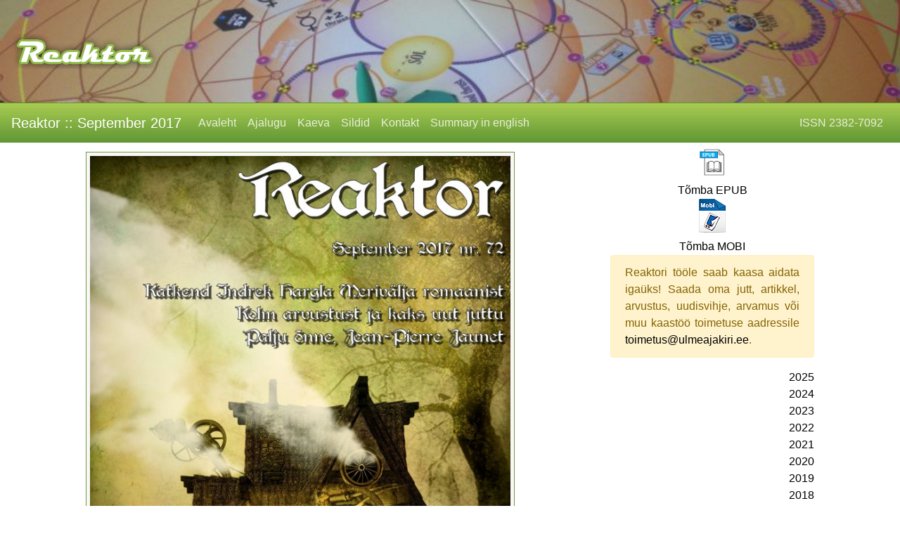

--- FILE ---
content_type: text/html; charset=UTF-8
request_url: https://www.ulmeajakiri.ee/?092017
body_size: 11091
content:
 <!DOCTYPE html>
<html xmlns="http://www.w3.org/1999/xhtml" xml:lang="et" lang="et">
<head prefix="og: http://ogp.me/ns# fb: http://ogp.me/ns/fb# website: http://ogp.me/ns/website#">
  <meta name="viewport" content="width=device-width, initial-scale=1.0">

  <meta http-equiv="Content-type" content="text/html; charset=utf-8" />

  <title>Reaktor :: September 2017</title>

  <meta name="Author" content="Reaktor" />

  <meta property="og:title" content="Reaktor :: September 2017"/>
  <meta property="og:type" content="website"/>
  <meta property="og:url" content="https://www.ulmeajakiri.ee/"/>
  <meta property="og:image" content="https://www.ulmeajakiri.ee/pildid/74/kaanepilt.jpg"/>
  <meta property="og:site_name" content="Ulmeajakiri Reaktor"/>
  <meta property="og:locale" content="et_EE"/>
  <meta property="og:description" content="Ulmeajakiri võrgus. Fännidelt fännidele. Tasuta!"/>

  <link rel="stylesheet" href="https://www.ulmeajakiri.ee/css/bootstrap/bootstrap.min.css" type="text/css" />
  <link rel="stylesheet" href="https://www.ulmeajakiri.ee/css/styles.css" type="text/css"  />
  <!--link rel="stylesheet" href="https://www.ulmeajakiri.ee/css/jquery.fancybox-1.3.4.css" type="text/css" media="all" /-->
  <!--link rel="stylesheet" href="https://www.ulmeajakiri.ee/css/jquery.qtip.css" type="text/css" /-->
  <link rel="stylesheet" type="text/css" media="screen" href="https://www.ulmeajakiri.ee/css/jquery.scrollbarpaper.css" />
  <!--link rel="stylesheet" type="text/css" href="https://www.ulmeajakiri.ee/css/token-input.css" /-->
  <!--link rel="stylesheet" type="text/css" href="https://www.ulmeajakiri.ee/css/token-input-facebook.css" /-->

  <link rel="stylesheet" href="https://www.ulmeajakiri.ee/font-awesome-4.7.0/css/font-awesome.min.css" />

  <script src="https://www.ulmeajakiri.ee/js/jquery-3.2.1.min.js"></script>
  <script src="https://www.ulmeajakiri.ee/js/tether.min.js"></script>
  <script src="https://www.ulmeajakiri.ee/js/popper.min.js"></script>
  <script src="https://www.ulmeajakiri.ee/js/bootstrap/bootstrap.min.js"></script>
  <!--script src="https://www.ulmeajakiri.ee/js/jquery.fancybox-1.3.4.pack.js"></script-->
  <!--script src="https://www.ulmeajakiri.ee/js/jquery.qtip.js"></script-->
  <script src="https://www.ulmeajakiri.ee/js/jquery-migrate-1.0.0.js"></script>
  <script src="https://www.ulmeajakiri.ee/js/jquery.editinplace.js"></script>

  <script src="https://www.ulmeajakiri.ee/js/jquery.scrollbarpaper.js"></script>

  <script src="https://www.ulmeajakiri.ee/js/scripts.js"></script>
  <script src="https://www.ulmeajakiri.ee/js/linkify.js"></script>

  <!--script src="https://www.ulmeajakiri.ee/js/jquery.tokeninput.js"></script-->

  <script>
    var base = "https://www.ulmeajakiri.ee/";
  </script>

  <meta name="description" content="Ulmeajakiri võrgus. Fännidelt fännidele. Tasuta!" />
  <meta name="keywords" content="ulmeajakiri, ulme, ajakiri, reaktor" />
  <link rel="Shortcut Icon" href="https://www.ulmeajakiri.ee/img/reaktor_favicon.png" />
  <link rel="apple-touch-icon" href="https://www.ulmeajakiri.ee/img/reaktor_favicon.png">
</head>
<body>

<!-- bänner -->
<div class="container-fluid pt-5 pb-5" style="background: url('https://www.ulmeajakiri.ee/img/logo/HF1.jpg') #fff; background-size: cover;">
  <div id="reaktor_logo_link">
    <a href="https://www.ulmeajakiri.ee/?avaleht">
      <img src="https://www.ulmeajakiri.ee/img/reaktor_logo.png" alt="Reaktor" />
    </a>
  </div>
</div>
<!-- /bänner -->

<nav class="navbar navbar-expand-lg navbar-reaktor bg-reaktor">
  <button class="navbar-toggler navbar-toggler-right" type="button" data-toggle="collapse" data-target="#navbarsExampleDefault" aria-controls="navbarsExampleDefault" aria-expanded="false" aria-label="Toggle navigation">
    <span class="navbar-toggler-icon"><i class="fa fa-bars mt-1" aria-hidden="true"></i></span>
  </button>

  <a class="navbar-brand mb-0 my-auto" href="https://www.ulmeajakiri.ee/">
    <h1 class="h5 mb-0">Reaktor :: September 2017</h1>
  </a>

  <div class="collapse navbar-collapse" id="navbarsExampleDefault">
    <ul class="navbar-nav mr-auto">
      <li class='nav-item'><a class='nav-link' href='https://www.ulmeajakiri.ee/?avaleht'>Avaleht</a></li><li class='nav-item'><a class='nav-link' href='https://www.ulmeajakiri.ee/?ajalugu'>Ajalugu</a></li><li class='nav-item'><a class='nav-link' href='https://www.ulmeajakiri.ee/?kaeva'>Kaeva</a></li><li class='nav-item'><a class='nav-link' href='https://www.ulmeajakiri.ee/?sildid'>Sildid</a></li><li class='nav-item'><a class='nav-link' href='https://www.ulmeajakiri.ee/?kontakt'>Kontakt</a></li><li class='nav-item'><a class='nav-link' href='https://www.ulmeajakiri.ee/?summary'>Summary in english</a></li>
    </ul>
    
    <ul class="navbar-nav" id="menu-right">
      <li class='nav-item'><a class='nav-link' href='#'>ISSN 2382-7092</a></li>
    </ul>
  </div>
</nav>

<div class="container-fluid mt-2">
  <div class="row">
    <div class="col-lg-6 col-md-9 col-12 flex-last flex-md-first flex-lg-first mx-auto"><div class='text-center'><img src='pildid/74/kaanepilt.jpg' title='kaanepilt' alt='kaanepilt' class='foto img-fluid' /></div><div id="postitus_1229" class="postitus-konteiner">
  <div>
    <a name="peatoimetaja-veerg-9/17">&nbsp;</a>
    <div class="text-left row mx-0">
      <a href="https://www.ulmeajakiri.ee/?peatoimetaja-veerg-9/17" style='color: #000;'><h2>Peatoimetaja veerg 9/17</h2></a>
    </div>
    <div class="text-left mb-3 autor"><a href='https://www.ulmeajakiri.ee/autor/160'>Riho Välk</a></div>
  </div>
  <div class="postitus text-justify"><a href="https://www.ulmeajakiri.ee/?peatoimetaja-veerg-9/17"><img alt='riho' title='riho' class='float-left firstfoto img-fluid mr-3' src='pildid/1229/riho.thumbnail.jpg' /></a>Sügis on kätte jõudnud, aga elu seepärast seisma ei jää. Reaktor töötab edasi ja üritusedki toimuvad edasi. Selles numbris võtab Rait Piir lühidalt kokku, kuidas ta seitsmendat korda AniMatsuri festivalil käis ja kirjaliku kuju on saanud ka Ove Hillepi sealsamas peetud ettekanne alternatiivsete rollimängusüsteemide kohta. Filmidest tuleb arvustamisele värskelt kinodesse jõudnud „See”, raamatutest aga vaatab Agur Tänav keskmise mehe pilguga Naomi Noviku „Väljajuuritut” ja Leila Tael-Mikešin võtab luubi alla Tuuli Tolmovi „Aristarkhovi meetodi”. Indrek Hargla „Merivälja” isutekitaja-raamatukatkend ei jää muidugi ainsaks jutuks värskes numbris.<br />
<br />
Ulmeriiul täienes sel kuul lausa 6 uue raamatuga, Tallinnas toimus kaks kirjutamistuba, Tartus aga lausa neli. Nagu alati, on kõik ulmehuvilised oodatud nendel osalema.<br />
<br />
Reaktori kõige värskem peatoimetaja tänab ja kutsub kõiki lugema.<br />
<br />
Kaanepildi autoriks Marge Nelk.<p><a href='https://www.ulmeajakiri.ee/?peatoimetaja-veerg-9/17' title='Loe edasi...'>Loe edasi...</a></p></div>
  <div class="d-none mt-3">{SILDID}</div>
</div>
<div class="clearfix"></div>
<div id="postitus_1230" class="postitus-konteiner">
  <div>
    <a name="alternatiivsed-rollimangususteemid">&nbsp;</a>
    <div class="text-left row mx-0">
      <a href="https://www.ulmeajakiri.ee/?alternatiivsed-rollimangususteemid" style='color: #000;'><h2>Alternatiivsed rollimängusüsteemid</h2></a>
    </div>
    <div class="text-left mb-3 autor"><a href='https://www.ulmeajakiri.ee/autor/6'>Ove Hillep</a></div>
  </div>
  <div class="postitus text-justify"><a href="https://www.ulmeajakiri.ee/?alternatiivsed-rollimangususteemid"><img alt='E6e7 dungeons dragons' title='E6e7 dungeons dragons' class='float-left firstfoto img-fluid mr-3' src='pildid/1230/e6e7_dungeons_dragons.thumbnail.jpg' /></a>D&D, d20<br />
<br />
Enne, kui ma hakkan rääkima, kui halb D&D süsteemina on, tahan ma välja tuua asjaolu, et iga mängujuht (DM, GM, storyteller jne) juhib mängu omamoodi. Mõned järgivad sõna-sõnalt reegliraamatuid, teised jällegi lahendavad tekkivad probleemid jooksvalt raamatusse kiikamata. Seetõttu ei saa ma öelda, et minu väljatoodavaid kitsaskohti saab rakendada iga mängu puhul.<br />
<br />
D&D suureks plussiks on selle tuntus. Kui sa ütled, et käid jutumängu mängimas, siis tekib tihtipeale küsimus, mis see veel on. “Tead küll, nagu D&D,” säästab küsitavat ilmselt pikematest seletustest. Ka Animatsuril pandi programmi “D&D mäng: Fiasco”, et ikka igaüks aru saaks, et tegu on jutumänguga, kuigi D&D ning Fiasco on erinevad kui herned ja õunad.<br />
<br />
Teine suur pluss antud süsteemi juures on selle stabiilsus. Wizards of the Coast (WotC) on tootnud mänge praeguseks 27 aastat.<p><a href='https://www.ulmeajakiri.ee/?alternatiivsed-rollimangususteemid' title='Loe edasi...'>Loe edasi...</a></p></div>
  <div class="d-none mt-3">{SILDID}</div>
</div>
<div class="clearfix"></div>
<div id="postitus_1227" class="postitus-konteiner">
  <div>
    <a name="animatsuri-2017">&nbsp;</a>
    <div class="text-left row mx-0">
      <a href="https://www.ulmeajakiri.ee/?animatsuri-2017" style='color: #000;'><h2>AniMatsuri 2017</h2></a>
    </div>
    <div class="text-left mb-3 autor"><a href='https://www.ulmeajakiri.ee/autor/118'>Rait Piir</a></div>
  </div>
  <div class="postitus text-justify"><a href="https://www.ulmeajakiri.ee/?animatsuri-2017"><img alt='animatsuri cosplay 1' title='animatsuri cosplay 1' class='float-left firstfoto img-fluid mr-3' src='pildid/1227/animatsuri_cosplay_1.thumbnail.jpg' /></a>Minu jaoks juba seitsmes AniMatsuri algas reedel peale tööd koos härra Reaktori peatoimetaja Riho, tema elukaaslase Mariliisi ja Mariliisi vennaga Tartusse sõiduga. Auto oli paksult kola täis laotud, sest nii minu naine kui Riho elukaaslane on aktiivsed cosplay harrastajad. Õigupoolest sai meie kola laotud auto peale juba kolmapäeval. Pidime Rihoga mõlemad nentima, et cosplaga tegelev naine muudab iga animega seonduva ürituse logistiliseks väljakutseks. Kaks cosplayga tegelevat naist nõuavad juba üpris suur pagasiruumi ja autot. Minu enda kaasa oli juba enne päeval bussiga Tartu poole sõitnud, et veeta aega ühe sõbrannaga ning nii ei olnud meid autos vähemalt viis. <br />
<br />
Reede õhtul toimus nn. AniMatsuri eelüritus, milleks on igaastane maskiball. Pärast Tartusse jõudmist läksin Riho seltskonnast lahku, vahetasin ööbimiskohas riided ära ja siirdusin taksoga peole.<p><a href='https://www.ulmeajakiri.ee/?animatsuri-2017' title='Loe edasi...'>Loe edasi...</a></p></div>
  <div class="d-none mt-3">{SILDID}</div>
</div>
<div class="clearfix"></div>
<div id="postitus_1225" class="postitus-konteiner">
  <div>
    <a name="palju-onne-jean-pierre-jeunet">&nbsp;</a>
    <div class="text-left row mx-0">
      <a href="https://www.ulmeajakiri.ee/?palju-onne-jean-pierre-jeunet" style='color: #000;'><h2>Palju õnne, Jean-Pierre Jeunet</h2></a>
    </div>
    <div class="text-left mb-3 autor"><a href='https://www.ulmeajakiri.ee/autor/82'>Kalver Tamm</a></div>
  </div>
  <div class="postitus text-justify"><a href="https://www.ulmeajakiri.ee/?palju-onne-jean-pierre-jeunet"><img alt='Jean-Pierre Jaunet' title='Jean-Pierre Jaunet' class='float-left firstfoto img-fluid mr-3' src='pildid/1225/jeanpierre_jaunet.thumbnail.jpg' /></a>Jean-Pierre Jeunet Prantsuse lavastaja ja stsenarist Jean-Pierre Jeunet sündis 3. septembril 1953. aastal. Ühtegi filmikooli ta lõpetanud ei ole, ostis noorest peas endale lihtsalt ühe kaamera ja hakkas lühifilme tegema. Esmalt mõned animatsioonid, siis ka päris näitlejatega ja sealt edasi täispikad linateosed. Lühifilmide tegemise käigus sai tuttavaks Marc Caro, Gilles Adrieni ja Dominique Pinoniga. Olulised on need nimed põhjusel, et Jean Pierre on küllalt lojaalne (või laisk). Kui tal kellegagi koostöö hästi välja tuleb, siis on küllalt tõenäoline, et see keegi leiab rakendust ka Jean-Pierre järgmise filmi tegemise juures (loomulikult ei ole ta ainuke selline lavastaja - ma kujutan ette et Scorsese ei pane enne hommikumantlitki selga, kui talle pole kinnitatud, et Leonardo on nõus näitlema).<br />
<p><a href='https://www.ulmeajakiri.ee/?palju-onne-jean-pierre-jeunet' title='Loe edasi...'>Loe edasi...</a></p></div>
  <div class="d-none mt-3">{SILDID}</div>
</div>
<div class="clearfix"></div>
<div id="postitus_1224" class="postitus-konteiner">
  <div>
    <a name="raamatuarvustus-naomi-noviku-valja-juuritud">&nbsp;</a>
    <div class="text-left row mx-0">
      <a href="https://www.ulmeajakiri.ee/?raamatuarvustus-naomi-noviku-valja-juuritud" style='color: #000;'><h2>Raamatuarvustus: Naomi Noviku „Välja juuritud“</h2></a>
    </div>
    <div class="text-left mb-3 autor"><a href='https://www.ulmeajakiri.ee/autor/8'>Agur Tänav</a></div>
  </div>
  <div class="postitus text-justify"><a href="https://www.ulmeajakiri.ee/?raamatuarvustus-naomi-noviku-valja-juuritud"><img alt='novik' title='novik' class='float-left firstfoto img-fluid mr-3' src='pildid/1224/novik.thumbnail.jpg' /></a>Kui ma esimest korda sellest romaanist Sashilt kuulsin, siis tundus väga intrigeeriv - kamaluga poola mütoloogiat ning tumedamapoolset mõõka ja maagiat. Kui ma nägin esimest korda selle raamatu kaanepilti, siis oli see eemalepeletav - tüüpiline naistekas, lehvivate juustega naisepea, kõik nii roosa, nii roosa, selline peenes lemberomaani šriftis kaanekiri...brrr.... ma mõtlesin, et ma säästan end ja ikka ei loe seda. Jõudsin raamatu juba unustadagi, kui Mairi kirjutas siiasamasse Reaktorisse arvustuse. Noh, tema arvustusest sain ma aimu, et see on mitte naistekas, vaid noortekas, mis suunatud teismelistele tütarlastele, sest romaan kasvas välja Naomi unejuttudest oma tütrele. Aga et on huvitavaid süžeepöördeid ja päris klišee ei ole. Ja et talle eestikeelse väljaande kaanepilt meeldis. See viimane seisukoht ja see, et Mairi on tuntud naistekastiilis raamatute sõber, mind lugema ei tõmmanud.<p><a href='https://www.ulmeajakiri.ee/?raamatuarvustus-naomi-noviku-valja-juuritud' title='Loe edasi...'>Loe edasi...</a></p></div>
  <div class="d-none mt-3">{SILDID}</div>
</div>
<div class="clearfix"></div>
<div id="postitus_1223" class="postitus-konteiner">
  <div>
    <a name="see-it-stephen-king">&nbsp;</a>
    <div class="text-left row mx-0">
      <a href="https://www.ulmeajakiri.ee/?see-it-stephen-king" style='color: #000;'><h2>See. (It, Stephen King)</h2></a>
    </div>
    <div class="text-left mb-3 autor"><a href='https://www.ulmeajakiri.ee/autor/160'>Riho Välk</a></div>
  </div>
  <div class="postitus text-justify"><a href="https://www.ulmeajakiri.ee/?see-it-stephen-king"></a><div class='text-center'><img src='pildid/1223/pennywise.jpg' alt='Pennywise' title='Pennywise' class='foto img-fluid' /></div><br />
<br />
See oli hirmus. See oleks kõige lihtsam ja ülevaatlikum kokkuvõte, tegu on väga hea filmiga, soovitan kõigil seda vaatama minna, kui see veel kohalikus kinos jooksma peaks.<br />
<br />
Esimese asjana pean ära mainima, et ma ei ole 1980. aasta filmi näinud ega vastavat Stephen Kingi raamatut lugenud, seega läksin kinno teadmistega, et filmi peapaha on kloun, kellele meeldivad punased õhupallid ja rentslist piilumine. See, et tegu ei ole lihtsalt hullumaja- või tsirkusepõgenikuga tehti selgeks juba 9. minutil ning sealt edasi läksid asjad aina jubedamaks.<br />
<br />
Derry on pealtnäha üsna tavaline linnake Maine’i osariigis, mille teeb eriliseks ainult üks statistiline number, mida hoolekalt maha vaikitakse – selles jääb kuus korda rohkem lapsi teadmata kadunuks kui statistiliselt loogiline oleks.<p><a href='https://www.ulmeajakiri.ee/?see-it-stephen-king' title='Loe edasi...'>Loe edasi...</a></p></div>
  <div class="d-none mt-3">{SILDID}</div>
</div>
<div class="clearfix"></div>
<div id="postitus_1222" class="postitus-konteiner">
  <div>
    <a name="raamatuarvustus-tuuli-tolmov-aristarkhovi-meetod">&nbsp;</a>
    <div class="text-left row mx-0">
      <a href="https://www.ulmeajakiri.ee/?raamatuarvustus-tuuli-tolmov-aristarkhovi-meetod" style='color: #000;'><h2>Raamatuarvustus: Tuuli Tolmov „Aristarkhovi meetod“</h2></a>
    </div>
    <div class="text-left mb-3 autor"><a href='https://www.ulmeajakiri.ee/autor/99'>Leila Tael-Mikešin</a></div>
  </div>
  <div class="postitus text-justify"><a href="https://www.ulmeajakiri.ee/?raamatuarvustus-tuuli-tolmov-aristarkhovi-meetod"><img alt='aristarkhovi-meetod' title='aristarkhovi-meetod' class='float-left firstfoto img-fluid mr-3' src='pildid/1222/aristarkhovimeetod.thumbnail.jpg' /></a>Tuuli Tolmovi debüütromaanis „Aristarkhovi meetod“ käsitletakse igiammust probleemi: mis toimub inimesega magades? Miks on mõnikord nii raske ärgata ja millest on põhjustatud luupainajad? Kas magaja unenägusid on kuidagi võimalik vaadata ka teistel inimestel?<br />
Eluloodraamana algav lugu kogub edenedes üha rohkem põnevust ja lisandub ulmevaldkonda kuuluvaid teemasid. Näiteks üritatakse luua unenägude lindistamise masinat. Kas see ka õnnestub, jäägu juba lugejale avastada. <br />
Varasemalt lühijutte avaldanud ja Tartu ulmekirjutamise töötubades aktiivselt osalenud Tuuli Tolmov võitis käesoleva raamatu käsikirjaga 2016. aasta romaanivõistlusel kolmanda koha. <br />
<br />
Peategelane, psühhiaater nimega Aleksandr Aristarkhov, on Afganistani pagulaspere järeltulija, kuid hoolimata eestlaste eelarvamustest ja vaenulikkusest võõramaalaste suhtes on tal õnnestunud omandada kõrgharidus ja asuda tööle ülikoolis.<p><a href='https://www.ulmeajakiri.ee/?raamatuarvustus-tuuli-tolmov-aristarkhovi-meetod' title='Loe edasi...'>Loe edasi...</a></p></div>
  <div class="d-none mt-3">{SILDID}</div>
</div>
<div class="clearfix"></div>
<div id="postitus_1228" class="postitus-konteiner">
  <div>
    <a name="kirjastuste-uudised-9/17">&nbsp;</a>
    <div class="text-left row mx-0">
      <a href="https://www.ulmeajakiri.ee/?kirjastuste-uudised-9/17" style='color: #000;'><h2>Kirjastuste uudised 9/17</h2></a>
    </div>
    <div class="text-left mb-3 autor"></div>
  </div>
  <div class="postitus text-justify"><a href="https://www.ulmeajakiri.ee/?kirjastuste-uudised-9/17"></a>Kirjastus Fantaasia:<br />
<div class='text-center'><img src='pildid/1228/armastame.jpg' alt='armastame' title='armastame' class='foto img-fluid' /></div><br />
<br />
Me armastame Maad 2. Viimane laev<br />
Venekeelse ulme antoloogia<br />
Koostanud ja tõlkinud Veiko Belials<br />
Sari: Sündmuste horisont<br />
Kirjastus Fantaasia<br />
Kaanepilt: Meelis Krošetskin<br />
<br />
Kõige tähtsam on Maal. Peamine jääb alati Maale, ja ka mina jään Maale. Otsustatud, mõtles ta. Otsustatud. Kõige tähtsam on Maal…<br />
<br />
Nii mõtleb Žilin vendade Strugatskite seni eesti keelde tõlkimata romaani „Praktikandid“ lõpuridadel (&#1057;&#1090;&#1072;&#1078;&#1105;&#1088;&#1099;, 1962). Kõige tähtsam on inimene, kõige tähtsam on see, mis jääb Maale – need lähtekohad on tänu Strugatskite mõjule venekeelses ulmes tihti palju selgemini välja joonistunud kui ingliskeelses ulmes.<p><a href='https://www.ulmeajakiri.ee/?kirjastuste-uudised-9/17' title='Loe edasi...'>Loe edasi...</a></p></div>
  <div class="d-none mt-3">{SILDID}</div>
</div>
<div class="clearfix"></div>
<div id="postitus_1232" class="postitus-konteiner">
  <div>
    <a name="ulmkonnakroonika-9/17">&nbsp;</a>
    <div class="text-left row mx-0">
      <a href="https://www.ulmeajakiri.ee/?ulmkonnakroonika-9/17" style='color: #000;'><h2>Ulmkonnakroonika 9/17</h2></a>
    </div>
    <div class="text-left mb-3 autor"></div>
  </div>
  <div class="postitus text-justify"><a href="https://www.ulmeajakiri.ee/?ulmkonnakroonika-9/17"><img alt='juhan' title='juhan' class='float-left firstfoto img-fluid mr-3' src='pildid/1232/juhan.thumbnail.jpg' /></a>Ulmestaar<br />
<br />
Juhan Raud lõpetas 2012. aastal Tallinna Ülikooli kultuuriteaduse erialal ning omandas 2015. aastal Sussexi Ülikoolis magistrikraadi filmiteooria erialal. Tema kirjutisi on varem ilmunud Sirbis, Eesti Ekspressis ja Loomingus, samuti on ta avaldanud tõlkeid leedu keelest.<br />
<br />
1. Mida sa praegu loed?<br />
<br />
Mul on alati korraga mitu raamatut käsil, loen neid võrdlemisi kaootiliselt, läbisegi ja vahelduva eduga. Nii näiteks naudin praegu muu hulgas ka Saigyô ning Jaan Kaplinski luuletusi, leedu õudusmuinasjutte ning Brian K. Vaughani ja Fiona Staplesi koomiksit “Saga”. Pooleli olevatest ulmekatest tasuks ehk mainida James Tiptree, Jr. novellikogu “Ten Thousand Light-Years from Home”. Veel tõstaksin esile Lavie Tidhari fix-up romaani “Central Station”, mis mulle vähemalt siiani väga meeldib. Mõnus, melanhoolne atmosfäär, huvitavad tegelased, lahe maailm.<p><a href='https://www.ulmeajakiri.ee/?ulmkonnakroonika-9/17' title='Loe edasi...'>Loe edasi...</a></p></div>
  <div class="d-none mt-3">{SILDID}</div>
</div>
<div class="clearfix"></div>
<div id="postitus_1220" class="postitus-konteiner">
  <div>
    <a name="tallinna-kirjutamistuba">&nbsp;</a>
    <div class="text-left row mx-0">
      <a href="https://www.ulmeajakiri.ee/?tallinna-kirjutamistuba" style='color: #000;'><h2>Tallinna kirjutamistuba</h2></a>
    </div>
    <div class="text-left mb-3 autor"><a href='https://www.ulmeajakiri.ee/autor/160'>Riho Välk</a></div>
  </div>
  <div class="postitus text-justify"><a href="https://www.ulmeajakiri.ee/?tallinna-kirjutamistuba"></a>Septembris toimus Tallinnas ulmekirjutamistuba lausa kaks korda – 7. ja 21. septembril. Enamus kirjutajaid kasutasid võimalust argipäevast eemale saamiseks ning kirjutasid oma pikki jutte või lausa romaani kaalukategooriasse minevaid tükke edasi. Seega, ei maksa karta, et ulmekirjutamistoad toimuvad range sisekorraeeskirja alusel ja igakordne temaatika on raudbetooni valatud. Kes soovib, võib kogu aja nurgas oma pikka juttu viimistleda, kuid soovi korral on meil alati paar loosikasti-teemat pakkuda, et uusi väljakutseid leida.<br />
<p><a href='https://www.ulmeajakiri.ee/?tallinna-kirjutamistuba' title='Loe edasi...'>Loe edasi...</a></p></div>
  <div class="d-none mt-3">{SILDID}</div>
</div>
<div class="clearfix"></div>
<div id="postitus_1231" class="postitus-konteiner">
  <div>
    <a name="jyrka-karvustused-august-2017">&nbsp;</a>
    <div class="text-left row mx-0">
      <a href="https://www.ulmeajakiri.ee/?jyrka-karvustused-august-2017" style='color: #000;'><h2>Jyrka karvustused, august 2017</h2></a>
    </div>
    <div class="text-left mb-3 autor"><a href='https://www.ulmeajakiri.ee/autor/4'>Jüri Kallas</a></div>
  </div>
  <div class="postitus text-justify"><a href="https://www.ulmeajakiri.ee/?jyrka-karvustused-august-2017"><img alt='jyrka' title='jyrka' class='float-left firstfoto img-fluid mr-3' src='pildid/1231/jyrka.thumbnail.jpg' /></a>Uue rubriigi puhul peaks alustama ehk lühikese selgitusega. Ei, see rubriik pole tehtud seepärast, et mina või toimetus poleks rahul Tõnis Hallaste samalaadse rubriigiga. <br />
<br />
Esimene ja kõige peamisem oli täiesti egoistlik põhjus – tundsin, et peaksin end rohkem kurssi viima kohalike autorite uuema loominguga. Just juttudega ja just siinses ajakirjas ilmuvatega. Noh, et ise kirjutan ja ka artikleid loen, aga mingil hetkel märkasin, et ma pole pool aastat ühtegi "Reaktoris" ilmunud juttu lugenud. Mitte et ma poleks tahtnud, aga mõtled, et hiljem loed ja siis ilmub juba järgmine number jne. Kohustus arvustada oleks just see õige motivaator. <br />
Teiseks oleks ka autoritel kasu sees, sest algajal autoril pole kunagi liig palju vastukaja. Äh, ega mittealgaja palju vastukaja saa... siinmail kindlasti. <br />
<br />
Ja kui mõni autor või muidu kaasaelaja tunneb, et ma kellelegi liiga teen, siis nii see pole.<p><a href='https://www.ulmeajakiri.ee/?jyrka-karvustused-august-2017' title='Loe edasi...'>Loe edasi...</a></p></div>
  <div class="d-none mt-3">{SILDID}</div>
</div>
<div class="clearfix"></div>
<div id="postitus_1221" class="postitus-konteiner">
  <div>
    <a name="augusti-reaktori-juttudest---tonis-hallaste">&nbsp;</a>
    <div class="text-left row mx-0">
      <a href="https://www.ulmeajakiri.ee/?augusti-reaktori-juttudest---tonis-hallaste" style='color: #000;'><h2>Augusti Reaktori juttudest - Tõnis Hallaste</h2></a>
    </div>
    <div class="text-left mb-3 autor"><a href='https://www.ulmeajakiri.ee/autor/5'>Tõnis Hallaste</a></div>
  </div>
  <div class="postitus text-justify"><a href="https://www.ulmeajakiri.ee/?augusti-reaktori-juttudest---tonis-hallaste"><img alt='tõnis' title='tõnis' class='float-left firstfoto img-fluid mr-3' src='pildid/1221/t6nis.thumbnail.jpg' /></a>Das Kulturkonflikt<br />
J. J. Metsavana<br />
<br />
Lugu esimestest inimestest Kuul – ja need on estronaudid! See pole ent utoopiline eestluse võit hüpoteetilises tulevikuühiskonnas, pigem on Johannes, Arved ja Konstantin šerpad, kes teevad fotosid esimestest inimestest, kes jõuavad Everesti tippu. Kuule saabuvateks edmundhillaryteks on sakslased eesotsas raumfahrer härra Schwartziga. Sakslaste ja eestlaste vahel pole suurt armastust ja Kuul toimub nii mõndagi.<br />
<br />
Tekstis on kenasti näha J. J. Metsavana stiili mõned põhielemendid. On karakteripõhisus (mõni teine oleks esimese lehekülje sündmuste juures piirdunud sõnadega „Kapsel maandus.<p><a href='https://www.ulmeajakiri.ee/?augusti-reaktori-juttudest---tonis-hallaste' title='Loe edasi...'>Loe edasi...</a></p></div>
  <div class="d-none mt-3">{SILDID}</div>
</div>
<div class="clearfix"></div>
<div id="postitus_1226" class="postitus-konteiner">
  <div>
    <a name="katkend-romaanist-merivalja">&nbsp;</a>
    <div class="text-left row mx-0">
      <a href="https://www.ulmeajakiri.ee/?katkend-romaanist-merivalja" style='color: #000;'><h2>Katkend romaanist „Merivälja“</h2></a>
    </div>
    <div class="text-left mb-3 autor"><a href='https://www.ulmeajakiri.ee/autor/111'>Indrek Hargla</a></div>
  </div>
  <div class="postitus text-justify"><a href="https://www.ulmeajakiri.ee/?katkend-romaanist-merivalja"></a>Oktoobris peaks raamaturiiulitele jõudma Indrek Hargla uus romaan "Merivälja". Toome lugejale isutekitajaks ühe katkendi sellest. <br />
<br />
7. Puuduv lüli<br />
<br />
Karin elas nüüd teist nädalat Meriväljal – ta kohanes ja harjus, õppis tundma keerulist tänavate võrgustikku ja oli juba päris kindel, et enam ei eksi ta siin kunagi ära. Merivälja avanes talle vaikselt. Merivälja oli nagu mets, milles on erinevat liiki ja erineva vanusega puud, ja puude vahel on rajad. Mõni rada viib metsast välja, mõni sumbub kusagil võsastikus.<br />
Julius ja natuke Undel ja natuke mõned koltunud ajakirjad ja sõbralikud vanamemmed poe juures ja siis isegi üks habemega onu, kes päevast päeva istus pargis ühe ja sama pingi peal – kõik oskasid Karinile midagi Merivälja kohta rääkida. See linnaosa oli alguse saanud 1925. aastal, kui siia Viimsi poolsaare vesisele ja kivisele karjamaale kerkisid esimesed majad.<p><a href='https://www.ulmeajakiri.ee/?katkend-romaanist-merivalja' title='Loe edasi...'>Loe edasi...</a></p></div>
  <div class="d-none mt-3">{SILDID}</div>
</div>
<div class="clearfix"></div>
<div id="postitus_1202" class="postitus-konteiner">
  <div>
    <a name="jutt-valguse-voimendamine-ergastatud-kiirguse-abil">&nbsp;</a>
    <div class="text-left row mx-0">
      <a href="https://www.ulmeajakiri.ee/?jutt-valguse-voimendamine-ergastatud-kiirguse-abil" style='color: #000;'><h2>Jutt: Valguse võimendamine ergastatud kiirguse abil</h2></a>
    </div>
    <div class="text-left mb-3 autor"><a href='https://www.ulmeajakiri.ee/autor/227'>Karri Kaas</a>, <a href='https://www.ulmeajakiri.ee/autor/228'>Asso Puidet</a></div>
  </div>
  <div class="postitus text-justify"><a href="https://www.ulmeajakiri.ee/?jutt-valguse-voimendamine-ergastatud-kiirguse-abil"></a>Köögilaua praguliselt vakstult ehmus lendu kärbes, kui Roman lusika võttis ning sellega isutult pudru sees sonkis. Laisalt saatis Roman pilguga kärbse lendu. Too maandus köögi siniseks võõbatud seinal. Kärbsel ei olnud kuhugi minna. Romanil kah mitte. Ta oli määratud siia, teenima Läti Sotsialistliku Vabariigi loodenurka, kõrgete metsade vahele rajatud radaribaasi.<br />
Radaribaasi kattis nii tihke saladuseloor, et siia 1955. aastal esimesi puid langetama ja vundamenti valama saabunud ehitusbrigaadil polnud õrna aimugi, mille kallal nad täpsemalt töötavad. Ega see neid väga huvitanud kah. Olulisem oli, et ehitustööde eest maksti ekstra tasu. Tööd jagus neil selle kummalise, 250 meetri pikkuselt laiali sirutatud tiibadega hoonega kuni 1967. aastani.<br />
Siis oli Dnepri tüüpi radarijaam – just seda nad enda teadmata ehitasid – tööle lülitamiseks ja vaenlase jälgimiseks valmis. Samal ajal tekkisid saladusesarkofaagi esimesed mõrad.<p><a href='https://www.ulmeajakiri.ee/?jutt-valguse-voimendamine-ergastatud-kiirguse-abil' title='Loe edasi...'>Loe edasi...</a></p></div>
  <div class="d-none mt-3">{SILDID}</div>
</div>
<div class="clearfix"></div>
<div id="postitus_1233" class="postitus-konteiner">
  <div>
    <a name="jutt-reevesi-ema">&nbsp;</a>
    <div class="text-left row mx-0">
      <a href="https://www.ulmeajakiri.ee/?jutt-reevesi-ema" style='color: #000;'><h2>Jutt: Reevesi ema</h2></a>
    </div>
    <div class="text-left mb-3 autor"><a href='https://www.ulmeajakiri.ee/autor/222'>Karmo Talts</a></div>
  </div>
  <div class="postitus text-justify"><a href="https://www.ulmeajakiri.ee/?jutt-reevesi-ema"></a>Igal inimesel on lapsepõlves just temale määratud järelvalveprogrammid. Muidugi, mõtles Reevesi ema, näib nagu oleks olemas ka üksikvanemate lapsi ja orbe, aga need polegi inimesed, kõigest programmid.<br />
Meenutamine meeldis emale, pealegi oli tal selleks põhjust. Programmi vaimusilma ees hiilis püstoliga Reeves ümber nurga, jõudis onupojale järgi ja ütles pahh-pahh.<br />
See, et Reevesil Marki ära võitmiseks hiilida tuli, oli tüüpiline. Teda huvitasid arvutid – loomulikult virtuaalsed, mitte need, mille peal Fraktaal jooksis – ja ta veetis nii palju aega toas, et tema jalad polnud kuigi tugevad. Just tädipoeg oli see, kes kusagilt välja joostes jõudis esimesena „tulistada“.<br />
Sel päeval oli ema teinud mustikakooki. Ta oli Markilt hiljem uurinud – loomulikult ei jooksnud ükski päris poiss nii kiiresti, olge nüüd –, mida nad õhtul olid teinud.<p><a href='https://www.ulmeajakiri.ee/?jutt-reevesi-ema' title='Loe edasi...'>Loe edasi...</a></p></div>
  <div class="d-none mt-3">{SILDID}</div>
</div>
<div class="clearfix"></div>
</div>
    <div class="col-lg-3 col-md-3 col-12 flex-first mr-auto" id="rightmenu"><div id="fb-root"></div>
<script>(function(d, s, id) {
  var js, fjs = d.getElementsByTagName(s)[0];
  if (d.getElementById(id)) {return;}
  js = d.createElement(s); js.id = id;
  js.src = "//connect.facebook.net/en_US/all.js#xfbml=1";
  fjs.parentNode.insertBefore(js, fjs);
}(document, 'script', 'facebook-jssdk'));</script>


<div class="alert alert-success" style="display: none;">
  <div class="text-center">
    <a href="https://www.ulmeajakiri.ee/failid/">
      <img src="https://www.ulmeajakiri.ee/img/pdf_icon.png" alt="pdf" title="Tõmba PDF" />
    </a>
  </div>
  <div class="text-center mt-2">
    <a href="https://www.ulmeajakiri.ee/failid/" title="Tõmba PDF">Tõmba PDF</a>
  </div>
</div>

<div id="pdf" class="alert alert-success" style="display: none;">
  <div class="text-center">
    <a href="https://www.ulmeajakiri.ee/failid/">
      <img src="https://www.ulmeajakiri.ee/img/pdf_bw_icon.png" alt="pdf" title="Tõmba printeri sõbralik PDF" />
    </a>
  </div>
  <div class="text-center mt-2">
    <a href="https://www.ulmeajakiri.ee/failid/" title="Tõmba printeri sõbralik PDF">Tõmba printeri sõbralik PDF</a>
  </div>
</div>

<div id="pdf" class="rightmenu_div" style="display: block;">
  <div class="text-center">
    <a href="https://www.ulmeajakiri.ee/failid/Reaktor092017.epub">
      <img src="https://www.ulmeajakiri.ee/img/epub_icon.png" alt="epub" title="Tõmba EPUB" />
    </a>
  </div>
  <div class="text-center mt-2">
    <a href="https://www.ulmeajakiri.ee/failid/Reaktor092017.epub" title="Tõmba EPUB">Tõmba EPUB</a>
  </div>
</div>

<div id="pdf" class="rightmenu_div" style="display: block;">
  <div class="text-center">
    <a href="https://www.ulmeajakiri.ee/failid/Reaktor092017.mobi">
      <img src="https://www.ulmeajakiri.ee/img/mobi_icon.png" alt="mobi" title="Tõmba MOBI" />
    </a>
  </div>
  <div class="text-center mt-2">
    <a href="https://www.ulmeajakiri.ee/failid/Reaktor092017.mobi" title="Tõmba MOBI">Tõmba MOBI</a>
  </div>
</div>


<div id="lyhi_tekst" class="rightmenu_div alert alert-warning text-justify">
Reaktori tööle saab kaasa aidata igaüks! Saada oma jutt, artikkel, arvustus, uudisvihje, arvamus või muu kaastöö toimetuse aadressile <a href="mailto:toimetus@ulmeajakiri.ee">toimetus@ulmeajakiri.ee</a>. 
</div>

<div class="bootstrap-vertical-nav text-right">
  <!--button class="btn btn-primary hidden-md-up" type="button" data-toggle="collapse" data-target="#collapseExample" aria-expanded="false" aria-controls="collapseExample">
      <span class="">Menu</span>
  </button-->
  <div class="collapse" id="collapseExample">
    <ul class='nav flex-column aastad' id='exCollapsingNavbar3'>
<li class='nav-item aasta'><a class='nav-link p-0' style='color: #000' href='https://www.ulmeajakiri.ee/?122025'>2025</a></li>
<li class='nav-item aasta'><a class='nav-link p-0' style='color: #000' href='https://www.ulmeajakiri.ee/?122024'>2024</a></li>
<li class='nav-item aasta'><a class='nav-link p-0' style='color: #000' href='https://www.ulmeajakiri.ee/?122023'>2023</a></li>
<li class='nav-item aasta'><a class='nav-link p-0' style='color: #000' href='https://www.ulmeajakiri.ee/?122022'>2022</a></li>
<li class='nav-item aasta'><a class='nav-link p-0' style='color: #000' href='https://www.ulmeajakiri.ee/?122021'>2021</a></li>
<li class='nav-item aasta'><a class='nav-link p-0' style='color: #000' href='https://www.ulmeajakiri.ee/?122020'>2020</a></li>
<li class='nav-item aasta'><a class='nav-link p-0' style='color: #000' href='https://www.ulmeajakiri.ee/?122019'>2019</a></li>
<li class='nav-item aasta'><a class='nav-link p-0' style='color: #000' href='https://www.ulmeajakiri.ee/?122018'>2018</a></li>
<li class='nav-item aasta'><a class='nav-link p-0' style='color: #000' href='https://www.ulmeajakiri.ee/?122017'>2017</a></li>
<ul class='nav flex-column aasta-kuu'>
<li class='nav-item aasta-kuu'><a class='nav-link p-0' style='color: #000' href='https://www.ulmeajakiri.ee/?122017'>Detsember 2017 (18)</a></li>
<li class='nav-item aasta-kuu'><a class='nav-link p-0' style='color: #000' href='https://www.ulmeajakiri.ee/?112017'>November 2017 (23)</a></li>
<li class='nav-item aasta-kuu'><a class='nav-link p-0' style='color: #000' href='https://www.ulmeajakiri.ee/?102017'>Oktoober 2017 (20)</a></li>
<li class='nav-item aasta-kuu'><a class='nav-link p-0' style='color: #000' href='https://www.ulmeajakiri.ee/?092017'>September 2017 (15)</a></li>
<ul class='nav flex-column kuu-pealkiri'>
<li class='nav-item'><a class='nav-link p-0' style='color: #00f;' href='?peatoimetaja-veerg-9/17'><i class='fa fa-angle-right'></i> <span class='pisike'>Peatoimetaja veerg 9/17 (Riho Välk)</span></a></li>
<li class='nav-item'><a class='nav-link p-0' style='color: #00f;' href='?alternatiivsed-rollimangususteemid'><i class='fa fa-angle-right'></i> <span class='pisike'>Alternatiivsed rollimängusüsteemid (Ove Hillep)</span></a></li>
<li class='nav-item'><a class='nav-link p-0' style='color: #00f;' href='?animatsuri-2017'><i class='fa fa-angle-right'></i> <span class='pisike'>AniMatsuri 2017 (Rait Piir)</span></a></li>
<li class='nav-item'><a class='nav-link p-0' style='color: #00f;' href='?palju-onne-jean-pierre-jeunet'><i class='fa fa-angle-right'></i> <span class='pisike'>Palju õnne, Jean-Pierre Jeunet (Kalver Tamm)</span></a></li>
<li class='nav-item'><a class='nav-link p-0' style='color: #00f;' href='?raamatuarvustus-naomi-noviku-valja-juuritud'><i class='fa fa-angle-right'></i> <span class='pisike'>Raamatuarvustus: Naomi Noviku „Välja juuritud“ (Agur Tänav)</span></a></li>
<li class='nav-item'><a class='nav-link p-0' style='color: #00f;' href='?see-it-stephen-king'><i class='fa fa-angle-right'></i> <span class='pisike'>See. (It, Stephen King) (Riho Välk)</span></a></li>
<li class='nav-item'><a class='nav-link p-0' style='color: #00f;' href='?raamatuarvustus-tuuli-tolmov-aristarkhovi-meetod'><i class='fa fa-angle-right'></i> <span class='pisike'>Raamatuarvustus: Tuuli Tolmov „Aristarkhovi meetod“ (Leila Tael-Mikešin)</span></a></li>
<li class='nav-item'><a class='nav-link p-0' style='color: #00f;' href='?kirjastuste-uudised-9/17'><i class='fa fa-angle-right'></i> <span class='pisike'>Kirjastuste uudised 9/17</span></a></li>
<li class='nav-item'><a class='nav-link p-0' style='color: #00f;' href='?ulmkonnakroonika-9/17'><i class='fa fa-angle-right'></i> <span class='pisike'>Ulmkonnakroonika 9/17</span></a></li>
<li class='nav-item'><a class='nav-link p-0' style='color: #00f;' href='?tallinna-kirjutamistuba'><i class='fa fa-angle-right'></i> <span class='pisike'>Tallinna kirjutamistuba (Riho Välk)</span></a></li>
<li class='nav-item'><a class='nav-link p-0' style='color: #00f;' href='?jyrka-karvustused-august-2017'><i class='fa fa-angle-right'></i> <span class='pisike'>Jyrka karvustused, august 2017 (Jüri Kallas)</span></a></li>
<li class='nav-item'><a class='nav-link p-0' style='color: #00f;' href='?augusti-reaktori-juttudest---tonis-hallaste'><i class='fa fa-angle-right'></i> <span class='pisike'>Augusti Reaktori juttudest - Tõnis Hallaste (Tõnis Hallaste)</span></a></li>
<li class='nav-item'><a class='nav-link p-0' style='color: #00f;' href='?katkend-romaanist-merivalja'><i class='fa fa-angle-right'></i> <span class='pisike'>Katkend romaanist „Merivälja“ (Indrek Hargla)</span></a></li>
<li class='nav-item'><a class='nav-link p-0' style='color: #00f;' href='?jutt-valguse-voimendamine-ergastatud-kiirguse-abil'><i class='fa fa-angle-right'></i> <span class='pisike'>Jutt: Valguse võimendamine ergastatud kiirguse abil (Karri Kaas, Asso Puidet)</span></a></li>
<li class='nav-item'><a class='nav-link p-0' style='color: #00f;' href='?jutt-reevesi-ema'><i class='fa fa-angle-right'></i> <span class='pisike'>Jutt: Reevesi ema (Karmo Talts)</span></a></li>
</ul>
<li class='nav-item aasta-kuu'><a class='nav-link p-0' style='color: #000' href='https://www.ulmeajakiri.ee/?082017'>August 2017 (19)</a></li>
<li class='nav-item aasta-kuu'><a class='nav-link p-0' style='color: #000' href='https://www.ulmeajakiri.ee/?072017'>Juuli 2017 (21)</a></li>
<li class='nav-item aasta-kuu'><a class='nav-link p-0' style='color: #000' href='https://www.ulmeajakiri.ee/?062017'>Juuni 2017 (19)</a></li>
<li class='nav-item aasta-kuu'><a class='nav-link p-0' style='color: #000' href='https://www.ulmeajakiri.ee/?052017'>Mai 2017 (23)</a></li>
<li class='nav-item aasta-kuu'><a class='nav-link p-0' style='color: #000' href='https://www.ulmeajakiri.ee/?042017'>Aprill 2017 (19)</a></li>
<li class='nav-item aasta-kuu'><a class='nav-link p-0' style='color: #000' href='https://www.ulmeajakiri.ee/?032017'>Märts 2017 (18)</a></li>
<li class='nav-item aasta-kuu'><a class='nav-link p-0' style='color: #000' href='https://www.ulmeajakiri.ee/?022017'>Veebruar 2017 (19)</a></li>
<li class='nav-item aasta-kuu'><a class='nav-link p-0' style='color: #000' href='https://www.ulmeajakiri.ee/?012017'>Jaanuar 2017 (18)</a></li>
</ul>
<li class='nav-item aasta'><a class='nav-link p-0' style='color: #000' href='https://www.ulmeajakiri.ee/?122016'>2016</a></li>
<li class='nav-item aasta'><a class='nav-link p-0' style='color: #000' href='https://www.ulmeajakiri.ee/?122015'>2015</a></li>
<li class='nav-item aasta'><a class='nav-link p-0' style='color: #000' href='https://www.ulmeajakiri.ee/?122014'>2014</a></li>
<li class='nav-item aasta'><a class='nav-link p-0' style='color: #000' href='https://www.ulmeajakiri.ee/?122013'>2013</a></li>
<li class='nav-item aasta'><a class='nav-link p-0' style='color: #000' href='https://www.ulmeajakiri.ee/?122012'>2012</a></li>
<li class='nav-item aasta'><a class='nav-link p-0' style='color: #000' href='https://www.ulmeajakiri.ee/?122011'>2011</a></li>
</ul>
  </div>
</div>
<!--/div-->

<div class="text-center">

  <div id="toru_logo">
    <a href="http://www.youtube.com/user/ulmereaktor" target="_blank">
      <img src="https://www.ulmeajakiri.ee/img/toru_pisi.jpg" alt="SinuToru" title="Toru" />
    </a>
  </div>

  <div style="margin-left: 75px; margin-top: 20px;" class="fb-like"
  data-href="https://www.facebook.com/pages/Ulmeajakiri-Reaktor/211233225616099"
  data-send="false"
  data-layout="button_count"
  data-width="100" data-show-faces="false"></div>

  <!--div id="eenet_logo">
    <a href="http://www.eenet.ee" target="_blank">
      <img src="https://www.ulmeajakiri.ee/img/eenet_suur.png" alt="EENet" title="EENet" />
    </a>
  </div-->

</div>
</div>
  </div>
</div>

<div class="container-fluid text-center font-italic mt-3 mb-3">
  &copy; Kõik jutud on autorikaitse objekt, mille kopeerimine ja levitamine on autori nõusolekuta keelatud! (0.0429)
</div>



<script type="text/javascript">

  var _gaq = _gaq || [];
  _gaq.push(['_setAccount', 'UA-26619681-1']);
  _gaq.push(['_trackPageview']);

  (function() {
    var ga = document.createElement('script'); ga.type = 'text/javascript'; ga.async = true;
    ga.src = ('https:' == document.location.protocol ? 'https://ssl' : 'http://www') + '.google-analytics.com/ga.js';
    var s = document.getElementsByTagName('script')[0]; s.parentNode.insertBefore(ga, s);
  })();

</script>

</body>
</html>
 